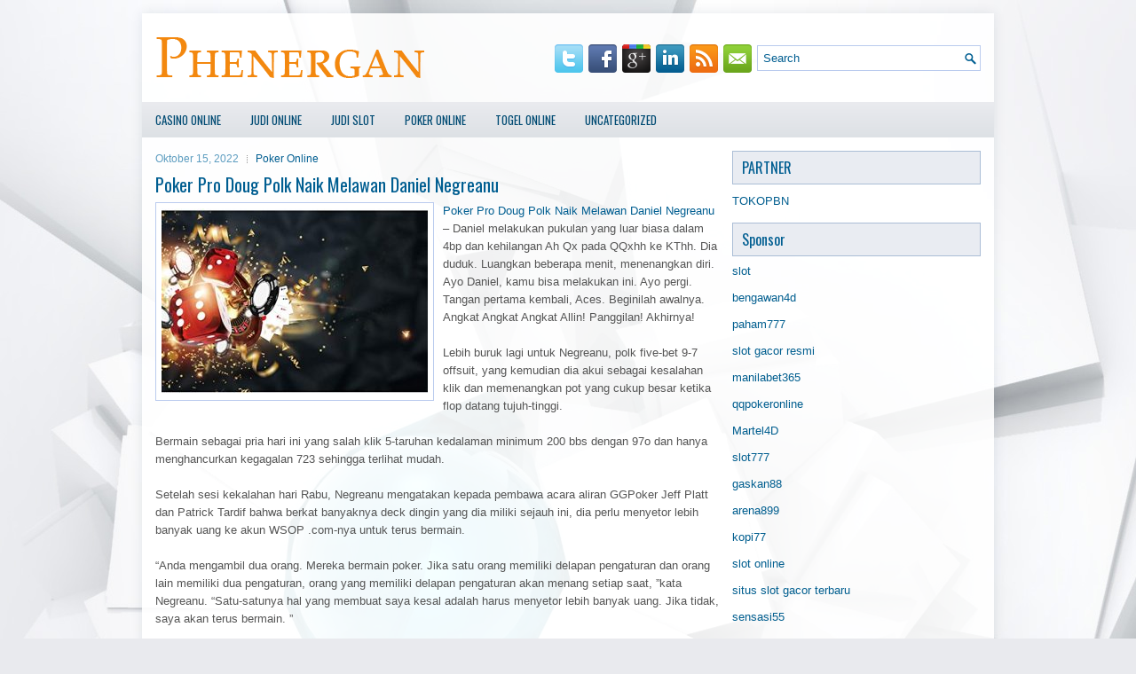

--- FILE ---
content_type: text/html; charset=UTF-8
request_url: http://www.tomsshoes.in.net/poker-pro-doug-polk-naik-melawan-daniel-negreanu/
body_size: 9685
content:
<!DOCTYPE html><html xmlns="http://www.w3.org/1999/xhtml" lang="id">
<head profile="http://gmpg.org/xfn/11">
<meta http-equiv="Content-Type" content="text/html; charset=UTF-8" />

<meta name="viewport" content="width=device-width, initial-scale=1.0"/>
<link rel="stylesheet" href="http://www.tomsshoes.in.net/wp-content/themes/Speciale/lib/css/reset.css" type="text/css" media="screen, projection" />
<link rel="stylesheet" href="http://www.tomsshoes.in.net/wp-content/themes/Speciale/lib/css/defaults.css" type="text/css" media="screen, projection" />
<!--[if lt IE 8]><link rel="stylesheet" href="http://www.tomsshoes.in.net/wp-content/themes/Speciale/lib/css/ie.css" type="text/css" media="screen, projection" /><![endif]-->

<link rel="stylesheet" href="http://www.tomsshoes.in.net/wp-content/themes/Speciale/style.css" type="text/css" media="screen, projection" />

<title>Poker Pro Doug Polk Naik Melawan Daniel Negreanu &#8211; Phenergan</title>
<meta name='robots' content='max-image-preview:large' />
<link rel="alternate" type="application/rss+xml" title="Phenergan &raquo; Poker Pro Doug Polk Naik Melawan Daniel Negreanu Umpan Komentar" href="http://www.tomsshoes.in.net/poker-pro-doug-polk-naik-melawan-daniel-negreanu/feed/" />
<script type="text/javascript">
window._wpemojiSettings = {"baseUrl":"https:\/\/s.w.org\/images\/core\/emoji\/14.0.0\/72x72\/","ext":".png","svgUrl":"https:\/\/s.w.org\/images\/core\/emoji\/14.0.0\/svg\/","svgExt":".svg","source":{"concatemoji":"http:\/\/www.tomsshoes.in.net\/wp-includes\/js\/wp-emoji-release.min.js?ver=6.2.2"}};
/*! This file is auto-generated */
!function(e,a,t){var n,r,o,i=a.createElement("canvas"),p=i.getContext&&i.getContext("2d");function s(e,t){p.clearRect(0,0,i.width,i.height),p.fillText(e,0,0);e=i.toDataURL();return p.clearRect(0,0,i.width,i.height),p.fillText(t,0,0),e===i.toDataURL()}function c(e){var t=a.createElement("script");t.src=e,t.defer=t.type="text/javascript",a.getElementsByTagName("head")[0].appendChild(t)}for(o=Array("flag","emoji"),t.supports={everything:!0,everythingExceptFlag:!0},r=0;r<o.length;r++)t.supports[o[r]]=function(e){if(p&&p.fillText)switch(p.textBaseline="top",p.font="600 32px Arial",e){case"flag":return s("\ud83c\udff3\ufe0f\u200d\u26a7\ufe0f","\ud83c\udff3\ufe0f\u200b\u26a7\ufe0f")?!1:!s("\ud83c\uddfa\ud83c\uddf3","\ud83c\uddfa\u200b\ud83c\uddf3")&&!s("\ud83c\udff4\udb40\udc67\udb40\udc62\udb40\udc65\udb40\udc6e\udb40\udc67\udb40\udc7f","\ud83c\udff4\u200b\udb40\udc67\u200b\udb40\udc62\u200b\udb40\udc65\u200b\udb40\udc6e\u200b\udb40\udc67\u200b\udb40\udc7f");case"emoji":return!s("\ud83e\udef1\ud83c\udffb\u200d\ud83e\udef2\ud83c\udfff","\ud83e\udef1\ud83c\udffb\u200b\ud83e\udef2\ud83c\udfff")}return!1}(o[r]),t.supports.everything=t.supports.everything&&t.supports[o[r]],"flag"!==o[r]&&(t.supports.everythingExceptFlag=t.supports.everythingExceptFlag&&t.supports[o[r]]);t.supports.everythingExceptFlag=t.supports.everythingExceptFlag&&!t.supports.flag,t.DOMReady=!1,t.readyCallback=function(){t.DOMReady=!0},t.supports.everything||(n=function(){t.readyCallback()},a.addEventListener?(a.addEventListener("DOMContentLoaded",n,!1),e.addEventListener("load",n,!1)):(e.attachEvent("onload",n),a.attachEvent("onreadystatechange",function(){"complete"===a.readyState&&t.readyCallback()})),(e=t.source||{}).concatemoji?c(e.concatemoji):e.wpemoji&&e.twemoji&&(c(e.twemoji),c(e.wpemoji)))}(window,document,window._wpemojiSettings);
</script>
<style type="text/css">
img.wp-smiley,
img.emoji {
	display: inline !important;
	border: none !important;
	box-shadow: none !important;
	height: 1em !important;
	width: 1em !important;
	margin: 0 0.07em !important;
	vertical-align: -0.1em !important;
	background: none !important;
	padding: 0 !important;
}
</style>
	<link rel='stylesheet' id='wp-block-library-css' href='http://www.tomsshoes.in.net/wp-includes/css/dist/block-library/style.min.css?ver=6.2.2' type='text/css' media='all' />
<link rel='stylesheet' id='classic-theme-styles-css' href='http://www.tomsshoes.in.net/wp-includes/css/classic-themes.min.css?ver=6.2.2' type='text/css' media='all' />
<style id='global-styles-inline-css' type='text/css'>
body{--wp--preset--color--black: #000000;--wp--preset--color--cyan-bluish-gray: #abb8c3;--wp--preset--color--white: #ffffff;--wp--preset--color--pale-pink: #f78da7;--wp--preset--color--vivid-red: #cf2e2e;--wp--preset--color--luminous-vivid-orange: #ff6900;--wp--preset--color--luminous-vivid-amber: #fcb900;--wp--preset--color--light-green-cyan: #7bdcb5;--wp--preset--color--vivid-green-cyan: #00d084;--wp--preset--color--pale-cyan-blue: #8ed1fc;--wp--preset--color--vivid-cyan-blue: #0693e3;--wp--preset--color--vivid-purple: #9b51e0;--wp--preset--gradient--vivid-cyan-blue-to-vivid-purple: linear-gradient(135deg,rgba(6,147,227,1) 0%,rgb(155,81,224) 100%);--wp--preset--gradient--light-green-cyan-to-vivid-green-cyan: linear-gradient(135deg,rgb(122,220,180) 0%,rgb(0,208,130) 100%);--wp--preset--gradient--luminous-vivid-amber-to-luminous-vivid-orange: linear-gradient(135deg,rgba(252,185,0,1) 0%,rgba(255,105,0,1) 100%);--wp--preset--gradient--luminous-vivid-orange-to-vivid-red: linear-gradient(135deg,rgba(255,105,0,1) 0%,rgb(207,46,46) 100%);--wp--preset--gradient--very-light-gray-to-cyan-bluish-gray: linear-gradient(135deg,rgb(238,238,238) 0%,rgb(169,184,195) 100%);--wp--preset--gradient--cool-to-warm-spectrum: linear-gradient(135deg,rgb(74,234,220) 0%,rgb(151,120,209) 20%,rgb(207,42,186) 40%,rgb(238,44,130) 60%,rgb(251,105,98) 80%,rgb(254,248,76) 100%);--wp--preset--gradient--blush-light-purple: linear-gradient(135deg,rgb(255,206,236) 0%,rgb(152,150,240) 100%);--wp--preset--gradient--blush-bordeaux: linear-gradient(135deg,rgb(254,205,165) 0%,rgb(254,45,45) 50%,rgb(107,0,62) 100%);--wp--preset--gradient--luminous-dusk: linear-gradient(135deg,rgb(255,203,112) 0%,rgb(199,81,192) 50%,rgb(65,88,208) 100%);--wp--preset--gradient--pale-ocean: linear-gradient(135deg,rgb(255,245,203) 0%,rgb(182,227,212) 50%,rgb(51,167,181) 100%);--wp--preset--gradient--electric-grass: linear-gradient(135deg,rgb(202,248,128) 0%,rgb(113,206,126) 100%);--wp--preset--gradient--midnight: linear-gradient(135deg,rgb(2,3,129) 0%,rgb(40,116,252) 100%);--wp--preset--duotone--dark-grayscale: url('#wp-duotone-dark-grayscale');--wp--preset--duotone--grayscale: url('#wp-duotone-grayscale');--wp--preset--duotone--purple-yellow: url('#wp-duotone-purple-yellow');--wp--preset--duotone--blue-red: url('#wp-duotone-blue-red');--wp--preset--duotone--midnight: url('#wp-duotone-midnight');--wp--preset--duotone--magenta-yellow: url('#wp-duotone-magenta-yellow');--wp--preset--duotone--purple-green: url('#wp-duotone-purple-green');--wp--preset--duotone--blue-orange: url('#wp-duotone-blue-orange');--wp--preset--font-size--small: 13px;--wp--preset--font-size--medium: 20px;--wp--preset--font-size--large: 36px;--wp--preset--font-size--x-large: 42px;--wp--preset--spacing--20: 0.44rem;--wp--preset--spacing--30: 0.67rem;--wp--preset--spacing--40: 1rem;--wp--preset--spacing--50: 1.5rem;--wp--preset--spacing--60: 2.25rem;--wp--preset--spacing--70: 3.38rem;--wp--preset--spacing--80: 5.06rem;--wp--preset--shadow--natural: 6px 6px 9px rgba(0, 0, 0, 0.2);--wp--preset--shadow--deep: 12px 12px 50px rgba(0, 0, 0, 0.4);--wp--preset--shadow--sharp: 6px 6px 0px rgba(0, 0, 0, 0.2);--wp--preset--shadow--outlined: 6px 6px 0px -3px rgba(255, 255, 255, 1), 6px 6px rgba(0, 0, 0, 1);--wp--preset--shadow--crisp: 6px 6px 0px rgba(0, 0, 0, 1);}:where(.is-layout-flex){gap: 0.5em;}body .is-layout-flow > .alignleft{float: left;margin-inline-start: 0;margin-inline-end: 2em;}body .is-layout-flow > .alignright{float: right;margin-inline-start: 2em;margin-inline-end: 0;}body .is-layout-flow > .aligncenter{margin-left: auto !important;margin-right: auto !important;}body .is-layout-constrained > .alignleft{float: left;margin-inline-start: 0;margin-inline-end: 2em;}body .is-layout-constrained > .alignright{float: right;margin-inline-start: 2em;margin-inline-end: 0;}body .is-layout-constrained > .aligncenter{margin-left: auto !important;margin-right: auto !important;}body .is-layout-constrained > :where(:not(.alignleft):not(.alignright):not(.alignfull)){max-width: var(--wp--style--global--content-size);margin-left: auto !important;margin-right: auto !important;}body .is-layout-constrained > .alignwide{max-width: var(--wp--style--global--wide-size);}body .is-layout-flex{display: flex;}body .is-layout-flex{flex-wrap: wrap;align-items: center;}body .is-layout-flex > *{margin: 0;}:where(.wp-block-columns.is-layout-flex){gap: 2em;}.has-black-color{color: var(--wp--preset--color--black) !important;}.has-cyan-bluish-gray-color{color: var(--wp--preset--color--cyan-bluish-gray) !important;}.has-white-color{color: var(--wp--preset--color--white) !important;}.has-pale-pink-color{color: var(--wp--preset--color--pale-pink) !important;}.has-vivid-red-color{color: var(--wp--preset--color--vivid-red) !important;}.has-luminous-vivid-orange-color{color: var(--wp--preset--color--luminous-vivid-orange) !important;}.has-luminous-vivid-amber-color{color: var(--wp--preset--color--luminous-vivid-amber) !important;}.has-light-green-cyan-color{color: var(--wp--preset--color--light-green-cyan) !important;}.has-vivid-green-cyan-color{color: var(--wp--preset--color--vivid-green-cyan) !important;}.has-pale-cyan-blue-color{color: var(--wp--preset--color--pale-cyan-blue) !important;}.has-vivid-cyan-blue-color{color: var(--wp--preset--color--vivid-cyan-blue) !important;}.has-vivid-purple-color{color: var(--wp--preset--color--vivid-purple) !important;}.has-black-background-color{background-color: var(--wp--preset--color--black) !important;}.has-cyan-bluish-gray-background-color{background-color: var(--wp--preset--color--cyan-bluish-gray) !important;}.has-white-background-color{background-color: var(--wp--preset--color--white) !important;}.has-pale-pink-background-color{background-color: var(--wp--preset--color--pale-pink) !important;}.has-vivid-red-background-color{background-color: var(--wp--preset--color--vivid-red) !important;}.has-luminous-vivid-orange-background-color{background-color: var(--wp--preset--color--luminous-vivid-orange) !important;}.has-luminous-vivid-amber-background-color{background-color: var(--wp--preset--color--luminous-vivid-amber) !important;}.has-light-green-cyan-background-color{background-color: var(--wp--preset--color--light-green-cyan) !important;}.has-vivid-green-cyan-background-color{background-color: var(--wp--preset--color--vivid-green-cyan) !important;}.has-pale-cyan-blue-background-color{background-color: var(--wp--preset--color--pale-cyan-blue) !important;}.has-vivid-cyan-blue-background-color{background-color: var(--wp--preset--color--vivid-cyan-blue) !important;}.has-vivid-purple-background-color{background-color: var(--wp--preset--color--vivid-purple) !important;}.has-black-border-color{border-color: var(--wp--preset--color--black) !important;}.has-cyan-bluish-gray-border-color{border-color: var(--wp--preset--color--cyan-bluish-gray) !important;}.has-white-border-color{border-color: var(--wp--preset--color--white) !important;}.has-pale-pink-border-color{border-color: var(--wp--preset--color--pale-pink) !important;}.has-vivid-red-border-color{border-color: var(--wp--preset--color--vivid-red) !important;}.has-luminous-vivid-orange-border-color{border-color: var(--wp--preset--color--luminous-vivid-orange) !important;}.has-luminous-vivid-amber-border-color{border-color: var(--wp--preset--color--luminous-vivid-amber) !important;}.has-light-green-cyan-border-color{border-color: var(--wp--preset--color--light-green-cyan) !important;}.has-vivid-green-cyan-border-color{border-color: var(--wp--preset--color--vivid-green-cyan) !important;}.has-pale-cyan-blue-border-color{border-color: var(--wp--preset--color--pale-cyan-blue) !important;}.has-vivid-cyan-blue-border-color{border-color: var(--wp--preset--color--vivid-cyan-blue) !important;}.has-vivid-purple-border-color{border-color: var(--wp--preset--color--vivid-purple) !important;}.has-vivid-cyan-blue-to-vivid-purple-gradient-background{background: var(--wp--preset--gradient--vivid-cyan-blue-to-vivid-purple) !important;}.has-light-green-cyan-to-vivid-green-cyan-gradient-background{background: var(--wp--preset--gradient--light-green-cyan-to-vivid-green-cyan) !important;}.has-luminous-vivid-amber-to-luminous-vivid-orange-gradient-background{background: var(--wp--preset--gradient--luminous-vivid-amber-to-luminous-vivid-orange) !important;}.has-luminous-vivid-orange-to-vivid-red-gradient-background{background: var(--wp--preset--gradient--luminous-vivid-orange-to-vivid-red) !important;}.has-very-light-gray-to-cyan-bluish-gray-gradient-background{background: var(--wp--preset--gradient--very-light-gray-to-cyan-bluish-gray) !important;}.has-cool-to-warm-spectrum-gradient-background{background: var(--wp--preset--gradient--cool-to-warm-spectrum) !important;}.has-blush-light-purple-gradient-background{background: var(--wp--preset--gradient--blush-light-purple) !important;}.has-blush-bordeaux-gradient-background{background: var(--wp--preset--gradient--blush-bordeaux) !important;}.has-luminous-dusk-gradient-background{background: var(--wp--preset--gradient--luminous-dusk) !important;}.has-pale-ocean-gradient-background{background: var(--wp--preset--gradient--pale-ocean) !important;}.has-electric-grass-gradient-background{background: var(--wp--preset--gradient--electric-grass) !important;}.has-midnight-gradient-background{background: var(--wp--preset--gradient--midnight) !important;}.has-small-font-size{font-size: var(--wp--preset--font-size--small) !important;}.has-medium-font-size{font-size: var(--wp--preset--font-size--medium) !important;}.has-large-font-size{font-size: var(--wp--preset--font-size--large) !important;}.has-x-large-font-size{font-size: var(--wp--preset--font-size--x-large) !important;}
.wp-block-navigation a:where(:not(.wp-element-button)){color: inherit;}
:where(.wp-block-columns.is-layout-flex){gap: 2em;}
.wp-block-pullquote{font-size: 1.5em;line-height: 1.6;}
</style>
<script type='text/javascript' src='http://www.tomsshoes.in.net/wp-includes/js/jquery/jquery.min.js?ver=3.6.4' id='jquery-core-js'></script>
<script type='text/javascript' src='http://www.tomsshoes.in.net/wp-includes/js/jquery/jquery-migrate.min.js?ver=3.4.0' id='jquery-migrate-js'></script>
<script type='text/javascript' src='http://www.tomsshoes.in.net/wp-content/themes/Speciale/lib/js/superfish.js?ver=6.2.2' id='superfish-js'></script>
<script type='text/javascript' src='http://www.tomsshoes.in.net/wp-content/themes/Speciale/lib/js/jquery.mobilemenu.js?ver=6.2.2' id='mobilemenu-js'></script>
<link rel="https://api.w.org/" href="http://www.tomsshoes.in.net/wp-json/" /><link rel="alternate" type="application/json" href="http://www.tomsshoes.in.net/wp-json/wp/v2/posts/2485" /><link rel="EditURI" type="application/rsd+xml" title="RSD" href="http://www.tomsshoes.in.net/xmlrpc.php?rsd" />
<link rel="wlwmanifest" type="application/wlwmanifest+xml" href="http://www.tomsshoes.in.net/wp-includes/wlwmanifest.xml" />

<link rel="canonical" href="http://www.tomsshoes.in.net/poker-pro-doug-polk-naik-melawan-daniel-negreanu/" />
<link rel='shortlink' href='http://www.tomsshoes.in.net/?p=2485' />
<link rel="alternate" type="application/json+oembed" href="http://www.tomsshoes.in.net/wp-json/oembed/1.0/embed?url=http%3A%2F%2Fwww.tomsshoes.in.net%2Fpoker-pro-doug-polk-naik-melawan-daniel-negreanu%2F" />
<link rel="alternate" type="text/xml+oembed" href="http://www.tomsshoes.in.net/wp-json/oembed/1.0/embed?url=http%3A%2F%2Fwww.tomsshoes.in.net%2Fpoker-pro-doug-polk-naik-melawan-daniel-negreanu%2F&#038;format=xml" />
<link rel="shortcut icon" href="http://www.tomsshoes.in.net/wp-content/uploads/2021/02/f.png" type="image/x-icon" />
<link rel="alternate" type="application/rss+xml" title="Phenergan RSS Feed" href="http://www.tomsshoes.in.net/feed/" />
<link rel="pingback" href="http://www.tomsshoes.in.net/xmlrpc.php" />

</head>

<body class="post-template-default single single-post postid-2485 single-format-standard">

<div id="container">

    <div id="header">
    
        <div class="logo">
         
            <a href="http://www.tomsshoes.in.net"><img src="http://www.tomsshoes.in.net/wp-content/uploads/2021/02/logo.png" alt="Phenergan" title="Phenergan" /></a>
         
        </div><!-- .logo -->

        <div class="header-right">
        
            <div id="topsearch">
                 
<div id="search" title="Type and hit enter">
    <form method="get" id="searchform" action="http://www.tomsshoes.in.net/"> 
        <input type="text" value="Search" 
            name="s" id="s"  onblur="if (this.value == '')  {this.value = 'Search';}"  
            onfocus="if (this.value == 'Search') {this.value = '';}" 
        />
    </form>
</div><!-- #search -->            </div>
            
            <div id="top-social-profiles">
                            <ul class="widget-container"><li class="social-profiles-widget">
            <a href="http://twitter.com/" target="_blank"><img title="Twitter" alt="Twitter" src="http://www.tomsshoes.in.net/wp-content/themes/Speciale/images/social-profiles/twitter.png" /></a><a href="http://facebook.com/" target="_blank"><img title="Facebook" alt="Facebook" src="http://www.tomsshoes.in.net/wp-content/themes/Speciale/images/social-profiles/facebook.png" /></a><a href="https://plus.google.com/" target="_blank"><img title="Google Plus" alt="Google Plus" src="http://www.tomsshoes.in.net/wp-content/themes/Speciale/images/social-profiles/gplus.png" /></a><a href="http://www.linkedin.com/" target="_blank"><img title="LinkedIn" alt="LinkedIn" src="http://www.tomsshoes.in.net/wp-content/themes/Speciale/images/social-profiles/linkedin.png" /></a><a href="http://www.tomsshoes.in.net/feed/" target="_blank"><img title="RSS Feed" alt="RSS Feed" src="http://www.tomsshoes.in.net/wp-content/themes/Speciale/images/social-profiles/rss.png" /></a><a href="/cdn-cgi/l/email-protection#146d7b6166547179757d783a777b79" target="_blank"><img title="Email" alt="Email" src="http://www.tomsshoes.in.net/wp-content/themes/Speciale/images/social-profiles/email.png" /></a>            </li></ul>
                        </div>
            
        </div><!-- .header-right -->
        
    </div><!-- #header -->
    
            <div class="clearfix">
            			<div class="menu-primary-container"><ul id="menu-primary" class="menus menu-primary"><li id="menu-item-2864" class="menu-item menu-item-type-taxonomy menu-item-object-category menu-item-2864"><a href="http://www.tomsshoes.in.net/category/casino-online/">Casino Online</a></li>
<li id="menu-item-2865" class="menu-item menu-item-type-taxonomy menu-item-object-category menu-item-2865"><a href="http://www.tomsshoes.in.net/category/judi-online/">Judi Online</a></li>
<li id="menu-item-2866" class="menu-item menu-item-type-taxonomy menu-item-object-category menu-item-2866"><a href="http://www.tomsshoes.in.net/category/judi-slot/">Judi Slot</a></li>
<li id="menu-item-2867" class="menu-item menu-item-type-taxonomy menu-item-object-category current-post-ancestor current-menu-parent current-post-parent menu-item-2867"><a href="http://www.tomsshoes.in.net/category/poker-online/">Poker Online</a></li>
<li id="menu-item-2868" class="menu-item menu-item-type-taxonomy menu-item-object-category menu-item-2868"><a href="http://www.tomsshoes.in.net/category/togel-online/">Togel Online</a></li>
<li id="menu-item-2869" class="menu-item menu-item-type-taxonomy menu-item-object-category menu-item-2869"><a href="http://www.tomsshoes.in.net/category/uncategorized/">Uncategorized</a></li>
</ul></div>              <!--.primary menu--> 	
                </div>
        
    
    <div id="main">
    
            
        <div id="content">
            
                    
            
    <div class="post post-single clearfix post-2485 type-post status-publish format-standard has-post-thumbnail hentry category-poker-online tag-casino tag-judi tag-poker tag-slot tag-togel" id="post-2485">
        
        <div class="postmeta-primary">
    
            <span class="meta_date">Oktober 15, 2022</span>
           &nbsp; <span class="meta_categories"><a href="http://www.tomsshoes.in.net/category/poker-online/" rel="category tag">Poker Online</a></span>
    
                 
        </div>
        
        <h2 class="title">Poker Pro Doug Polk Naik Melawan Daniel Negreanu</h2>

        <div class="entry clearfix">
            
            <img width="300" height="210" src="http://www.tomsshoes.in.net/wp-content/uploads/2021/02/KARTU11110009.jpg" class="alignleft featured_image wp-post-image" alt="" decoding="async" srcset="http://www.tomsshoes.in.net/wp-content/uploads/2021/02/KARTU11110009.jpg 507w, http://www.tomsshoes.in.net/wp-content/uploads/2021/02/KARTU11110009-300x210.jpg 300w" sizes="(max-width: 300px) 100vw, 300px" />            
            <p><a href="http://www.tomsshoes.in.net/poker-pro-doug-polk-naik-melawan-daniel-negreanu/">Poker Pro Doug Polk Naik Melawan Daniel Negreanu</a> &#8211; Daniel melakukan pukulan yang luar biasa dalam 4bp dan kehilangan Ah Qx pada QQxhh ke KThh. Dia duduk. Luangkan beberapa menit, menenangkan diri. Ayo Daniel, kamu bisa melakukan ini. Ayo pergi. Tangan pertama kembali, Aces. Beginilah awalnya. Angkat Angkat Angkat Allin! Panggilan! Akhirnya!</p>
<p>Lebih buruk lagi untuk Negreanu, polk five-bet 9-7 offsuit, yang kemudian dia akui sebagai kesalahan klik dan memenangkan pot yang cukup besar ketika flop datang tujuh-tinggi.</p>
<p>Bermain sebagai pria hari ini yang salah klik 5-taruhan kedalaman minimum 200 bbs dengan 97o dan hanya menghancurkan kegagalan 723 sehingga terlihat mudah.</p>
<p>Setelah sesi kekalahan hari Rabu, Negreanu mengatakan kepada pembawa acara aliran GGPoker Jeff Platt dan Patrick Tardif bahwa berkat banyaknya deck dingin yang dia miliki sejauh ini, dia perlu menyetor lebih banyak uang ke akun WSOP .com-nya untuk terus bermain.</p>
<p>“Anda mengambil dua orang. Mereka bermain poker. Jika satu orang memiliki delapan pengaturan dan orang lain memiliki dua pengaturan, orang yang memiliki delapan pengaturan akan menang setiap saat, ”kata Negreanu. “Satu-satunya hal yang membuat saya kesal adalah harus menyetor lebih banyak uang. Jika tidak, saya akan terus bermain. ”</p>
<p>Tiga inisiatif mengubah konstitusi negara bagian untuk mengotorisasi perjudian kasino, pendapatan pajak darinya, dan menggunakannya untuk mengurangi pajak properti. Perkiraan awal menghitung hampir $ 65 juta pendapatan pajak hanya dari penambahan kasino kunjungi agen judi online <a href="https://bibliophilebookclub.com">dewa slot 88</a>.</p>
<p>Kasino akan diizinkan di trek balap kuda Nebraska yang ada. Mereka diharapkan akan dibangun di jalur yang ada di Lincoln, Omaha, Grand Island, Columbus, Sioux City dan Hastings. Jika trek baru dibangun di masa depan, itu juga akan diizinkan untuk bermain kasino.</p>
<p>Di Virginia, kasino bergaya Las Vegas akan datang ke Danville, Portsmouth, Norfolk, dan Bristol. Berbeda dengan Nebraska, pemungutan suara hanya terserah penduduk keempat kota tersebut. Semua yang memilih untuk mengizinkan kasino.</p>
<p>&nbsp;</p>
    
        </div>
        
        <div class="postmeta-secondary"><span class="meta_tags"><a href="http://www.tomsshoes.in.net/tag/casino/" rel="tag">Casino</a>, <a href="http://www.tomsshoes.in.net/tag/judi/" rel="tag">Judi</a>, <a href="http://www.tomsshoes.in.net/tag/poker/" rel="tag">Poker</a>, <a href="http://www.tomsshoes.in.net/tag/slot/" rel="tag">Slot</a>, <a href="http://www.tomsshoes.in.net/tag/togel/" rel="tag">Togel</a></span></div> 
        
    
    </div><!-- Post ID 2485 -->
    
                
                    
        </div><!-- #content -->
    
        
<div id="sidebar-primary">
	
		<ul class="widget_text widget-container">
			<li id="custom_html-6" class="widget_text widget widget_custom_html">
				<h3 class="widgettitle">PARTNER</h3>
				<div class="textwidget custom-html-widget"><a href="https://www.tokopbn.com/">TOKOPBN</a></div>
			</li>
		</ul>
		
		<ul class="widget-container">
			<li id="sponsor" class="widget widget_meta">
				<h3 class="widgettitle">Sponsor</h3>			
				<ul>
					<li><a href="https://www.asianwindky.com/menu">slot</a></li>
                    		<li><a href="https://bengawan4dtopup.com/">bengawan4d</a></li>
                    		<li><a href="https://nitrogen2024.es/meeting-venue/">paham777</a></li>
                    		<li><a href="https://www.theundergroundnyc.com/events/thisweek">slot gacor resmi</a></li>
                    		<li><a href="https://www.paketwisatakomodo.com/air-terjun-cunca-rami/">manilabet365</a></li>
                    		<li><a href="https://theotcinvestor.com/">qqpokeronline</a></li>
                    		<li><a href="https://hokimartel4d.com/">Martel4D</a></li>
                    		<li><a href="https://olivesandburgers.com/main-menu/">slot777</a></li>
                    		<li><a href="https://www.baladaliteraria.org/">gaskan88</a></li>
                    		<li><a href="https://www.visitsouthwell.com/">arena899</a></li>
                    		<li><a href="https://bujasmarket.com/">kopi77</a></li>
                    		<li><a href="https://aliceripoll.com/">slot online</a></li>
                    		<li><a href="https://www.lesvalades.com/">situs slot gacor terbaru</a></li>
                    		<li><a href="https://lillion.org">sensasi55</a></li>
                    		<li><a href="https://www.philippineshonolulu.org/">situs slot online</a></li>
                    						</ul>
			</li>
		</ul>

    <ul class="widget-container"><li id="meta-4" class="widget widget_meta"><h3 class="widgettitle">Meta</h3>
		<ul>
						<li><a href="http://www.tomsshoes.in.net/wp-login.php">Masuk</a></li>
			<li><a href="http://www.tomsshoes.in.net/feed/">Feed entri</a></li>
			<li><a href="http://www.tomsshoes.in.net/comments/feed/">Feed komentar</a></li>

			<li><a href="https://wordpress.org/">WordPress.org</a></li>
		</ul>

		</li></ul><ul class="widget-container"><li id="search-4" class="widget widget_search"> 
<div id="search" title="Type and hit enter">
    <form method="get" id="searchform" action="http://www.tomsshoes.in.net/"> 
        <input type="text" value="Search" 
            name="s" id="s"  onblur="if (this.value == '')  {this.value = 'Search';}"  
            onfocus="if (this.value == 'Search') {this.value = '';}" 
        />
    </form>
</div><!-- #search --></li></ul><ul class="widget-container"><li id="categories-2" class="widget widget_categories"><h3 class="widgettitle">Kategori</h3>
			<ul>
					<li class="cat-item cat-item-16"><a href="http://www.tomsshoes.in.net/category/casino-online/">Casino Online</a> (355)
</li>
	<li class="cat-item cat-item-11"><a href="http://www.tomsshoes.in.net/category/judi-online/">Judi Online</a> (557)
</li>
	<li class="cat-item cat-item-28"><a href="http://www.tomsshoes.in.net/category/judi-slot/">Judi Slot</a> (239)
</li>
	<li class="cat-item cat-item-2"><a href="http://www.tomsshoes.in.net/category/poker-online/">Poker Online</a> (450)
</li>
	<li class="cat-item cat-item-23"><a href="http://www.tomsshoes.in.net/category/togel-online/">Togel Online</a> (218)
</li>
			</ul>

			</li></ul><ul class="widget-container"><li id="archives-4" class="widget widget_archive"><h3 class="widgettitle">Arsip</h3>
			<ul>
					<li><a href='http://www.tomsshoes.in.net/2026/01/'>Januari 2026</a>&nbsp;(20)</li>
	<li><a href='http://www.tomsshoes.in.net/2025/12/'>Desember 2025</a>&nbsp;(27)</li>
	<li><a href='http://www.tomsshoes.in.net/2025/11/'>November 2025</a>&nbsp;(33)</li>
	<li><a href='http://www.tomsshoes.in.net/2025/10/'>Oktober 2025</a>&nbsp;(24)</li>
	<li><a href='http://www.tomsshoes.in.net/2025/09/'>September 2025</a>&nbsp;(20)</li>
	<li><a href='http://www.tomsshoes.in.net/2025/08/'>Agustus 2025</a>&nbsp;(14)</li>
	<li><a href='http://www.tomsshoes.in.net/2025/07/'>Juli 2025</a>&nbsp;(21)</li>
	<li><a href='http://www.tomsshoes.in.net/2025/06/'>Juni 2025</a>&nbsp;(18)</li>
	<li><a href='http://www.tomsshoes.in.net/2025/05/'>Mei 2025</a>&nbsp;(18)</li>
	<li><a href='http://www.tomsshoes.in.net/2025/04/'>April 2025</a>&nbsp;(29)</li>
	<li><a href='http://www.tomsshoes.in.net/2025/03/'>Maret 2025</a>&nbsp;(37)</li>
	<li><a href='http://www.tomsshoes.in.net/2025/02/'>Februari 2025</a>&nbsp;(34)</li>
	<li><a href='http://www.tomsshoes.in.net/2025/01/'>Januari 2025</a>&nbsp;(26)</li>
	<li><a href='http://www.tomsshoes.in.net/2024/12/'>Desember 2024</a>&nbsp;(35)</li>
	<li><a href='http://www.tomsshoes.in.net/2024/11/'>November 2024</a>&nbsp;(30)</li>
	<li><a href='http://www.tomsshoes.in.net/2024/10/'>Oktober 2024</a>&nbsp;(32)</li>
	<li><a href='http://www.tomsshoes.in.net/2024/09/'>September 2024</a>&nbsp;(40)</li>
	<li><a href='http://www.tomsshoes.in.net/2024/08/'>Agustus 2024</a>&nbsp;(47)</li>
	<li><a href='http://www.tomsshoes.in.net/2024/07/'>Juli 2024</a>&nbsp;(51)</li>
	<li><a href='http://www.tomsshoes.in.net/2024/06/'>Juni 2024</a>&nbsp;(51)</li>
	<li><a href='http://www.tomsshoes.in.net/2024/05/'>Mei 2024</a>&nbsp;(39)</li>
	<li><a href='http://www.tomsshoes.in.net/2024/04/'>April 2024</a>&nbsp;(37)</li>
	<li><a href='http://www.tomsshoes.in.net/2024/03/'>Maret 2024</a>&nbsp;(45)</li>
	<li><a href='http://www.tomsshoes.in.net/2024/02/'>Februari 2024</a>&nbsp;(34)</li>
	<li><a href='http://www.tomsshoes.in.net/2024/01/'>Januari 2024</a>&nbsp;(38)</li>
	<li><a href='http://www.tomsshoes.in.net/2023/12/'>Desember 2023</a>&nbsp;(23)</li>
	<li><a href='http://www.tomsshoes.in.net/2023/11/'>November 2023</a>&nbsp;(25)</li>
	<li><a href='http://www.tomsshoes.in.net/2023/10/'>Oktober 2023</a>&nbsp;(35)</li>
	<li><a href='http://www.tomsshoes.in.net/2023/09/'>September 2023</a>&nbsp;(30)</li>
	<li><a href='http://www.tomsshoes.in.net/2023/08/'>Agustus 2023</a>&nbsp;(33)</li>
	<li><a href='http://www.tomsshoes.in.net/2023/07/'>Juli 2023</a>&nbsp;(41)</li>
	<li><a href='http://www.tomsshoes.in.net/2023/06/'>Juni 2023</a>&nbsp;(34)</li>
	<li><a href='http://www.tomsshoes.in.net/2023/05/'>Mei 2023</a>&nbsp;(43)</li>
	<li><a href='http://www.tomsshoes.in.net/2023/04/'>April 2023</a>&nbsp;(34)</li>
	<li><a href='http://www.tomsshoes.in.net/2023/03/'>Maret 2023</a>&nbsp;(31)</li>
	<li><a href='http://www.tomsshoes.in.net/2023/02/'>Februari 2023</a>&nbsp;(33)</li>
	<li><a href='http://www.tomsshoes.in.net/2023/01/'>Januari 2023</a>&nbsp;(34)</li>
	<li><a href='http://www.tomsshoes.in.net/2022/12/'>Desember 2022</a>&nbsp;(30)</li>
	<li><a href='http://www.tomsshoes.in.net/2022/11/'>November 2022</a>&nbsp;(34)</li>
	<li><a href='http://www.tomsshoes.in.net/2022/10/'>Oktober 2022</a>&nbsp;(33)</li>
	<li><a href='http://www.tomsshoes.in.net/2022/09/'>September 2022</a>&nbsp;(36)</li>
	<li><a href='http://www.tomsshoes.in.net/2022/08/'>Agustus 2022</a>&nbsp;(33)</li>
	<li><a href='http://www.tomsshoes.in.net/2022/07/'>Juli 2022</a>&nbsp;(35)</li>
	<li><a href='http://www.tomsshoes.in.net/2022/06/'>Juni 2022</a>&nbsp;(36)</li>
	<li><a href='http://www.tomsshoes.in.net/2022/05/'>Mei 2022</a>&nbsp;(37)</li>
	<li><a href='http://www.tomsshoes.in.net/2022/04/'>April 2022</a>&nbsp;(30)</li>
	<li><a href='http://www.tomsshoes.in.net/2022/03/'>Maret 2022</a>&nbsp;(36)</li>
	<li><a href='http://www.tomsshoes.in.net/2022/02/'>Februari 2022</a>&nbsp;(32)</li>
	<li><a href='http://www.tomsshoes.in.net/2022/01/'>Januari 2022</a>&nbsp;(29)</li>
	<li><a href='http://www.tomsshoes.in.net/2021/12/'>Desember 2021</a>&nbsp;(27)</li>
	<li><a href='http://www.tomsshoes.in.net/2021/11/'>November 2021</a>&nbsp;(23)</li>
	<li><a href='http://www.tomsshoes.in.net/2021/10/'>Oktober 2021</a>&nbsp;(24)</li>
	<li><a href='http://www.tomsshoes.in.net/2021/09/'>September 2021</a>&nbsp;(12)</li>
	<li><a href='http://www.tomsshoes.in.net/2021/08/'>Agustus 2021</a>&nbsp;(16)</li>
	<li><a href='http://www.tomsshoes.in.net/2021/07/'>Juli 2021</a>&nbsp;(17)</li>
	<li><a href='http://www.tomsshoes.in.net/2021/06/'>Juni 2021</a>&nbsp;(18)</li>
	<li><a href='http://www.tomsshoes.in.net/2021/05/'>Mei 2021</a>&nbsp;(15)</li>
	<li><a href='http://www.tomsshoes.in.net/2021/04/'>April 2021</a>&nbsp;(10)</li>
	<li><a href='http://www.tomsshoes.in.net/2021/03/'>Maret 2021</a>&nbsp;(11)</li>
	<li><a href='http://www.tomsshoes.in.net/2021/02/'>Februari 2021</a>&nbsp;(10)</li>
	<li><a href='http://www.tomsshoes.in.net/2021/01/'>Januari 2021</a>&nbsp;(5)</li>
	<li><a href='http://www.tomsshoes.in.net/2020/12/'>Desember 2020</a>&nbsp;(3)</li>
	<li><a href='http://www.tomsshoes.in.net/2020/11/'>November 2020</a>&nbsp;(13)</li>
	<li><a href='http://www.tomsshoes.in.net/2020/10/'>Oktober 2020</a>&nbsp;(5)</li>
	<li><a href='http://www.tomsshoes.in.net/2020/09/'>September 2020</a>&nbsp;(10)</li>
	<li><a href='http://www.tomsshoes.in.net/2020/08/'>Agustus 2020</a>&nbsp;(3)</li>
			</ul>

			</li></ul>
		<ul class="widget-container"><li id="recent-posts-4" class="widget widget_recent_entries">
		<h3 class="widgettitle">Pos-pos Terbaru</h3>
		<ul>
											<li>
					<a href="http://www.tomsshoes.in.net/permainan-tangan-lambat-adalah-jawaban-dari-kemenangan-togel-2026/">Permainan tangan lambat adalah jawaban dari kemenangan Togel 2026</a>
											<span class="post-date">Januari 15, 2026</span>
									</li>
											<li>
					<a href="http://www.tomsshoes.in.net/masalah-yang-selalu-dimiliki-tiga-kartu-toto-2026/">Masalah yang selalu dimiliki Tiga Kartu Toto 2026</a>
											<span class="post-date">Januari 14, 2026</span>
									</li>
											<li>
					<a href="http://www.tomsshoes.in.net/satu-tambahan-untuk-biaya-bermain-slot-qq-2026-yaitu-tip/">Satu tambahan untuk biaya bermain Slot QQ 2026 yaitu tip</a>
											<span class="post-date">Januari 14, 2026</span>
									</li>
											<li>
					<a href="http://www.tomsshoes.in.net/ben-menjadi-pemain-reguler-dalam-permainan-slot-toto-2026-dengan-tobey/">Ben menjadi pemain reguler dalam permainan Slot Toto 2026 dengan Tobey</a>
											<span class="post-date">Januari 13, 2026</span>
									</li>
											<li>
					<a href="http://www.tomsshoes.in.net/maryland-live-casino-slot-toto-2026-daring-dijadwalkan-dibuka-pada-hari-rabu/">Maryland Live Casino Slot Toto 2026 Daring dijadwalkan dibuka pada hari Rabu</a>
											<span class="post-date">Januari 13, 2026</span>
									</li>
					</ul>

		</li></ul><ul class="widget-container"><li id="tag_cloud-2" class="widget widget_tag_cloud"><h3 class="widgettitle">Tag</h3><div class="tagcloud"><a href="http://www.tomsshoes.in.net/tag/baccarat/" class="tag-cloud-link tag-link-27 tag-link-position-1" style="font-size: 8.8513513513514pt;" aria-label="Baccarat (2 item)">Baccarat</a>
<a href="http://www.tomsshoes.in.net/tag/bandar/" class="tag-cloud-link tag-link-14 tag-link-position-2" style="font-size: 8pt;" aria-label="Bandar (1 item)">Bandar</a>
<a href="http://www.tomsshoes.in.net/tag/blackjack/" class="tag-cloud-link tag-link-17 tag-link-position-3" style="font-size: 8pt;" aria-label="Blackjack (1 item)">Blackjack</a>
<a href="http://www.tomsshoes.in.net/tag/capsa-susun/" class="tag-cloud-link tag-link-18 tag-link-position-4" style="font-size: 8.8513513513514pt;" aria-label="Capsa Susun (2 item)">Capsa Susun</a>
<a href="http://www.tomsshoes.in.net/tag/cara-main-poker/" class="tag-cloud-link tag-link-9 tag-link-position-5" style="font-size: 8pt;" aria-label="Cara Main Poker (1 item)">Cara Main Poker</a>
<a href="http://www.tomsshoes.in.net/tag/casino/" class="tag-cloud-link tag-link-13 tag-link-position-6" style="font-size: 21.810810810811pt;" aria-label="Casino (1,675 item)">Casino</a>
<a href="http://www.tomsshoes.in.net/tag/didier-drogba/" class="tag-cloud-link tag-link-24 tag-link-position-7" style="font-size: 8pt;" aria-label="Didier Drogba (1 item)">Didier Drogba</a>
<a href="http://www.tomsshoes.in.net/tag/domino/" class="tag-cloud-link tag-link-26 tag-link-position-8" style="font-size: 8.8513513513514pt;" aria-label="Domino (2 item)">Domino</a>
<a href="http://www.tomsshoes.in.net/tag/jackpot/" class="tag-cloud-link tag-link-19 tag-link-position-9" style="font-size: 8pt;" aria-label="Jackpot (1 item)">Jackpot</a>
<a href="http://www.tomsshoes.in.net/tag/judi/" class="tag-cloud-link tag-link-12 tag-link-position-10" style="font-size: 22pt;" aria-label="Judi (1,813 item)">Judi</a>
<a href="http://www.tomsshoes.in.net/tag/judi-online/" class="tag-cloud-link tag-link-6 tag-link-position-11" style="font-size: 8pt;" aria-label="Judi Online (1 item)">Judi Online</a>
<a href="http://www.tomsshoes.in.net/tag/kasino/" class="tag-cloud-link tag-link-22 tag-link-position-12" style="font-size: 8pt;" aria-label="kasino (1 item)">kasino</a>
<a href="http://www.tomsshoes.in.net/tag/main-poker/" class="tag-cloud-link tag-link-3 tag-link-position-13" style="font-size: 8pt;" aria-label="Main Poker (1 item)">Main Poker</a>
<a href="http://www.tomsshoes.in.net/tag/poker/" class="tag-cloud-link tag-link-15 tag-link-position-14" style="font-size: 21.810810810811pt;" aria-label="Poker (1,640 item)">Poker</a>
<a href="http://www.tomsshoes.in.net/tag/poker-online/" class="tag-cloud-link tag-link-5 tag-link-position-15" style="font-size: 8.8513513513514pt;" aria-label="Poker Online (2 item)">Poker Online</a>
<a href="http://www.tomsshoes.in.net/tag/poker-pro/" class="tag-cloud-link tag-link-21 tag-link-position-16" style="font-size: 8pt;" aria-label="poker pro (1 item)">poker pro</a>
<a href="http://www.tomsshoes.in.net/tag/pot-poker/" class="tag-cloud-link tag-link-10 tag-link-position-17" style="font-size: 8pt;" aria-label="Pot Poker (1 item)">Pot Poker</a>
<a href="http://www.tomsshoes.in.net/tag/red-castle/" class="tag-cloud-link tag-link-25 tag-link-position-18" style="font-size: 8pt;" aria-label="Red Castle (1 item)">Red Castle</a>
<a href="http://www.tomsshoes.in.net/tag/slot/" class="tag-cloud-link tag-link-20 tag-link-position-19" style="font-size: 21.621621621622pt;" aria-label="Slot (1,504 item)">Slot</a>
<a href="http://www.tomsshoes.in.net/tag/taktik-poker/" class="tag-cloud-link tag-link-8 tag-link-position-20" style="font-size: 8pt;" aria-label="Taktik Poker (1 item)">Taktik Poker</a>
<a href="http://www.tomsshoes.in.net/tag/taruhan-online/" class="tag-cloud-link tag-link-4 tag-link-position-21" style="font-size: 8pt;" aria-label="Taruhan Online (1 item)">Taruhan Online</a>
<a href="http://www.tomsshoes.in.net/tag/teknik-poker/" class="tag-cloud-link tag-link-7 tag-link-position-22" style="font-size: 8pt;" aria-label="Teknik Poker (1 item)">Teknik Poker</a>
<a href="http://www.tomsshoes.in.net/tag/togel/" class="tag-cloud-link tag-link-29 tag-link-position-23" style="font-size: 21.290540540541pt;" aria-label="Togel (1,302 item)">Togel</a></div>
</li></ul>    
</div><!-- #sidebar-primary -->


<div id="sidebar-secondary">

        
</div><!-- #sidebar-secondary -->        
                
    </div><!-- #main -->
    
    
    <div id="footer-widgets" class="clearfix">
                <div class="footer-widget-box">
                    </div>
        
        <div class="footer-widget-box">
                    </div>
        
        <div class="footer-widget-box">
                    </div>
        
        <div class="footer-widget-box footer-widget-box-last">
            <ul class="widget-container"><li id="block-2" class="widget widget_block"><script data-cfasync="false" src="/cdn-cgi/scripts/5c5dd728/cloudflare-static/email-decode.min.js"></script><script>

</script></li></ul>        </div>
        
    </div>

    <div id="footer">
    
        <div id="copyrights">
             &copy; 2026  <a href="http://www.tomsshoes.in.net/">Phenergan</a> 
        </div>
        
                
        <div id="credits" style="overflow-y: hidden;overflow-x: visible;width: 400px;margin: auto;">
				<div style="width: 10000px;text-align: left;">
					Powered by <a href="http://wordpress.org/"><strong>WordPress</strong></a> | Theme Designed by:  <a href="https://www.bca.co.id/" rel="follow">Bank bca</a> <a href="https://www.bni.co.id/" rel="follow">Bank bni</a> <a href="https://bri.co.id/" rel="follow">Bank bri</a> <a href="https://www.btn.co.id/" rel="follow">Bank btn</a> <a href="https://www.cimbniaga.co.id" rel="follow">Bank cimbniaga</a> <a href="https://www.citibank.co.id/" rel="follow">Bank citibank</a> <a href="https://www.danamon.co.id" rel="follow">Bank danamon</a> <a href="https://www.bi.go.id/" rel="follow">Bank Indonesia</a> <a href="https://www.klikmbc.co.id/" rel="follow">Bank klikmbc</a> <a href="https://www.bankmandiri.co.id/" rel="follow">Bank mandiri</a> <a href="https://www.ocbc.com/" rel="follow">Bank ocbc</a> <a href="https://www.panin.co.id/" rel="follow">bank Panin</a> <a href="https://dana.id/" rel="follow">dana</a> <a href="http://facebook.com/" rel="follow">facebook</a> <a href="https://google.co.id/" rel="follow">google</a> <a href="https://www.instagram.com/" rel="follow">instagram</a> <a href="https://www.maybank.co.id/" rel="follow">maybank</a> <a href="http://paypal.com/" rel="follow">paypall</a> <a href="https://www.tiktok.com/" rel="follow">tiktok</a> <a href="http://twitter.com/" rel="follow">twitter</a> <a href="https://web.whatsapp.com/" rel="follow">WA</a> <a href="http://youtube.com/" rel="follow">youtube</a>						
				</div>
			</div><!-- #credits -->
			        
    </div><!-- #footer -->
    
</div><!-- #container -->

<script type='text/javascript' src='http://www.tomsshoes.in.net/wp-includes/js/comment-reply.min.js?ver=6.2.2' id='comment-reply-js'></script>
<script type='text/javascript' src='http://www.tomsshoes.in.net/wp-includes/js/hoverIntent.min.js?ver=1.10.2' id='hoverIntent-js'></script>

<script type='text/javascript'>
/* <![CDATA[ */
jQuery.noConflict();
jQuery(function(){ 
	jQuery('ul.menu-primary').superfish({ 
	animation: {opacity:'show'},
autoArrows:  true,
                dropShadows: false, 
                speed: 200,
                delay: 800
                });
            });
jQuery('.menu-primary-container').mobileMenu({
                defaultText: 'Menu',
                className: 'menu-primary-responsive',
                containerClass: 'menu-primary-responsive-container',
                subMenuDash: '&ndash;'
            });

/* ]]> */
</script>
<script defer src="https://static.cloudflareinsights.com/beacon.min.js/vcd15cbe7772f49c399c6a5babf22c1241717689176015" integrity="sha512-ZpsOmlRQV6y907TI0dKBHq9Md29nnaEIPlkf84rnaERnq6zvWvPUqr2ft8M1aS28oN72PdrCzSjY4U6VaAw1EQ==" data-cf-beacon='{"version":"2024.11.0","token":"1659d24fe3374819b244681ae45bad3f","r":1,"server_timing":{"name":{"cfCacheStatus":true,"cfEdge":true,"cfExtPri":true,"cfL4":true,"cfOrigin":true,"cfSpeedBrain":true},"location_startswith":null}}' crossorigin="anonymous"></script>
</body>
</html>